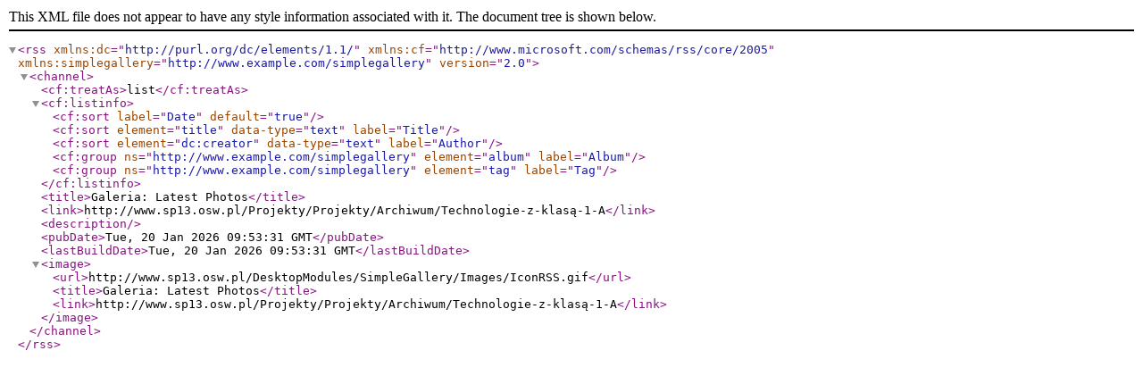

--- FILE ---
content_type: text/xml; charset=utf-8
request_url: http://www.sp13.osw.pl/DesktopModules/SimpleGallery/RSS.aspx?t=251&m=775&tm=2687&MaxCount=10&portalid=0
body_size: 607
content:
<rss version="2.0" xmlns:dc="http://purl.org/dc/elements/1.1/" xmlns:cf="http://www.microsoft.com/schemas/rss/core/2005" xmlns:simplegallery="http://www.example.com/simplegallery"><channel><cf:treatAs>list</cf:treatAs><cf:listinfo><cf:sort label="Date" default="true" /><cf:sort element="title" data-type="text" label="Title" /><cf:sort element="dc:creator" data-type="text" label="Author" /><cf:group ns="http://www.example.com/simplegallery" element="album" label="Album" /><cf:group ns="http://www.example.com/simplegallery" element="tag" label="Tag" /></cf:listinfo><title>Galeria: Latest Photos</title><link>http://www.sp13.osw.pl/Projekty/Projekty/Archiwum/Technologie-z-klasą-1-A</link><description /><pubDate>Tue, 20 Jan 2026 09:53:31 GMT</pubDate><lastBuildDate>Tue, 20 Jan 2026 09:53:31 GMT</lastBuildDate><image><url>http://www.sp13.osw.pl/DesktopModules/SimpleGallery/Images/IconRSS.gif</url><title>Galeria: Latest Photos</title><link>http://www.sp13.osw.pl/Projekty/Projekty/Archiwum/Technologie-z-klasą-1-A</link></image></channel></rss>